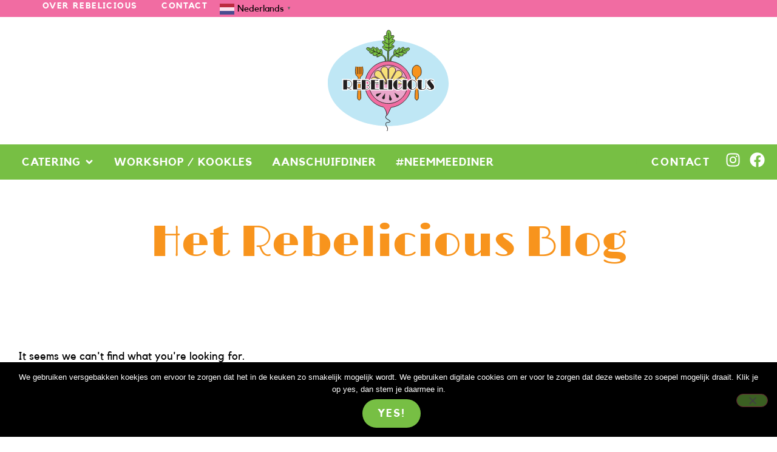

--- FILE ---
content_type: text/html; charset=UTF-8
request_url: https://rebelicious.nl/tag/cupcake/
body_size: 16173
content:
<!doctype html>
<html lang="nl-NL">
<head>
	<meta charset="UTF-8">
	<meta name="viewport" content="width=device-width, initial-scale=1">
	<link rel="profile" href="https://gmpg.org/xfn/11">
	<meta name='robots' content='index, follow, max-image-preview:large, max-snippet:-1, max-video-preview:-1' />

	<!-- This site is optimized with the Yoast SEO plugin v26.7 - https://yoast.com/wordpress/plugins/seo/ -->
	<title>Cupcake Archieven - rebelicious kookt</title>
	<link rel="canonical" href="https://rebelicious.nl/tag/cupcake/" />
	<meta property="og:locale" content="nl_NL" />
	<meta property="og:type" content="article" />
	<meta property="og:title" content="Cupcake Archieven - rebelicious kookt" />
	<meta property="og:url" content="https://rebelicious.nl/tag/cupcake/" />
	<meta property="og:site_name" content="rebelicious kookt" />
	<meta name="twitter:card" content="summary_large_image" />
	<meta name="twitter:site" content="@rebeliciousNL" />
	<script type="application/ld+json" class="yoast-schema-graph">{"@context":"https://schema.org","@graph":[{"@type":"CollectionPage","@id":"https://rebelicious.nl/tag/cupcake/","url":"https://rebelicious.nl/tag/cupcake/","name":"Cupcake Archieven - rebelicious kookt","isPartOf":{"@id":"https://rebelicious.nl/#website"},"breadcrumb":{"@id":"https://rebelicious.nl/tag/cupcake/#breadcrumb"},"inLanguage":"nl-NL"},{"@type":"BreadcrumbList","@id":"https://rebelicious.nl/tag/cupcake/#breadcrumb","itemListElement":[{"@type":"ListItem","position":1,"name":"Home","item":"https://rebelicious.nl/"},{"@type":"ListItem","position":2,"name":"Cupcake"}]},{"@type":"WebSite","@id":"https://rebelicious.nl/#website","url":"https://rebelicious.nl/","name":"rebelicious kookt","description":"(h)eerlijk zonder vlees - het leven is lekker leuker","publisher":{"@id":"https://rebelicious.nl/#organization"},"potentialAction":[{"@type":"SearchAction","target":{"@type":"EntryPoint","urlTemplate":"https://rebelicious.nl/?s={search_term_string}"},"query-input":{"@type":"PropertyValueSpecification","valueRequired":true,"valueName":"search_term_string"}}],"inLanguage":"nl-NL"},{"@type":"Organization","@id":"https://rebelicious.nl/#organization","name":"Rebelicious Kookt","url":"https://rebelicious.nl/","logo":{"@type":"ImageObject","inLanguage":"nl-NL","@id":"https://rebelicious.nl/#/schema/logo/image/","url":"https://i1.wp.com/rebelicious.nl/wp-content/uploads/2016/05/13242350_1361104417250083_267149629_o.jpg?fit=2048%2C1621&ssl=1","contentUrl":"https://i1.wp.com/rebelicious.nl/wp-content/uploads/2016/05/13242350_1361104417250083_267149629_o.jpg?fit=2048%2C1621&ssl=1","width":2048,"height":1621,"caption":"Rebelicious Kookt"},"image":{"@id":"https://rebelicious.nl/#/schema/logo/image/"},"sameAs":["https://www.facebook.com/Rebeliciouskookt","https://x.com/rebeliciousNL","https://www.instagram.com/rebeliciouskookt/","https://nl.pinterest.com/rebeliciousNL/"]}]}</script>
	<!-- / Yoast SEO plugin. -->


<link rel="alternate" type="application/rss+xml" title="rebelicious kookt &raquo; feed" href="https://rebelicious.nl/feed/" />
<link rel="alternate" type="application/rss+xml" title="rebelicious kookt &raquo; reacties feed" href="https://rebelicious.nl/comments/feed/" />
<link rel="alternate" type="application/rss+xml" title="rebelicious kookt &raquo; Cupcake tag feed" href="https://rebelicious.nl/tag/cupcake/feed/" />
<style id='wp-img-auto-sizes-contain-inline-css'>
img:is([sizes=auto i],[sizes^="auto," i]){contain-intrinsic-size:3000px 1500px}
/*# sourceURL=wp-img-auto-sizes-contain-inline-css */
</style>
<link rel='stylesheet' id='sbi_styles-css' href='https://rebelicious.nl/wp-content/plugins/instagram-feed/css/sbi-styles.min.css?ver=6.10.0' media='all' />
<style id='wp-emoji-styles-inline-css'>

	img.wp-smiley, img.emoji {
		display: inline !important;
		border: none !important;
		box-shadow: none !important;
		height: 1em !important;
		width: 1em !important;
		margin: 0 0.07em !important;
		vertical-align: -0.1em !important;
		background: none !important;
		padding: 0 !important;
	}
/*# sourceURL=wp-emoji-styles-inline-css */
</style>
<link rel='stylesheet' id='wp-block-library-css' href='https://rebelicious.nl/wp-includes/css/dist/block-library/style.min.css?ver=6.9' media='all' />
<link rel='stylesheet' id='wp-components-css' href='https://rebelicious.nl/wp-includes/css/dist/components/style.min.css?ver=6.9' media='all' />
<link rel='stylesheet' id='wp-preferences-css' href='https://rebelicious.nl/wp-includes/css/dist/preferences/style.min.css?ver=6.9' media='all' />
<link rel='stylesheet' id='wp-block-editor-css' href='https://rebelicious.nl/wp-includes/css/dist/block-editor/style.min.css?ver=6.9' media='all' />
<link rel='stylesheet' id='popup-maker-block-library-style-css' href='https://rebelicious.nl/wp-content/plugins/popup-maker/dist/packages/block-library-style.css?ver=dbea705cfafe089d65f1' media='all' />
<style id='global-styles-inline-css'>
:root{--wp--preset--aspect-ratio--square: 1;--wp--preset--aspect-ratio--4-3: 4/3;--wp--preset--aspect-ratio--3-4: 3/4;--wp--preset--aspect-ratio--3-2: 3/2;--wp--preset--aspect-ratio--2-3: 2/3;--wp--preset--aspect-ratio--16-9: 16/9;--wp--preset--aspect-ratio--9-16: 9/16;--wp--preset--color--black: #000000;--wp--preset--color--cyan-bluish-gray: #abb8c3;--wp--preset--color--white: #ffffff;--wp--preset--color--pale-pink: #f78da7;--wp--preset--color--vivid-red: #cf2e2e;--wp--preset--color--luminous-vivid-orange: #ff6900;--wp--preset--color--luminous-vivid-amber: #fcb900;--wp--preset--color--light-green-cyan: #7bdcb5;--wp--preset--color--vivid-green-cyan: #00d084;--wp--preset--color--pale-cyan-blue: #8ed1fc;--wp--preset--color--vivid-cyan-blue: #0693e3;--wp--preset--color--vivid-purple: #9b51e0;--wp--preset--gradient--vivid-cyan-blue-to-vivid-purple: linear-gradient(135deg,rgb(6,147,227) 0%,rgb(155,81,224) 100%);--wp--preset--gradient--light-green-cyan-to-vivid-green-cyan: linear-gradient(135deg,rgb(122,220,180) 0%,rgb(0,208,130) 100%);--wp--preset--gradient--luminous-vivid-amber-to-luminous-vivid-orange: linear-gradient(135deg,rgb(252,185,0) 0%,rgb(255,105,0) 100%);--wp--preset--gradient--luminous-vivid-orange-to-vivid-red: linear-gradient(135deg,rgb(255,105,0) 0%,rgb(207,46,46) 100%);--wp--preset--gradient--very-light-gray-to-cyan-bluish-gray: linear-gradient(135deg,rgb(238,238,238) 0%,rgb(169,184,195) 100%);--wp--preset--gradient--cool-to-warm-spectrum: linear-gradient(135deg,rgb(74,234,220) 0%,rgb(151,120,209) 20%,rgb(207,42,186) 40%,rgb(238,44,130) 60%,rgb(251,105,98) 80%,rgb(254,248,76) 100%);--wp--preset--gradient--blush-light-purple: linear-gradient(135deg,rgb(255,206,236) 0%,rgb(152,150,240) 100%);--wp--preset--gradient--blush-bordeaux: linear-gradient(135deg,rgb(254,205,165) 0%,rgb(254,45,45) 50%,rgb(107,0,62) 100%);--wp--preset--gradient--luminous-dusk: linear-gradient(135deg,rgb(255,203,112) 0%,rgb(199,81,192) 50%,rgb(65,88,208) 100%);--wp--preset--gradient--pale-ocean: linear-gradient(135deg,rgb(255,245,203) 0%,rgb(182,227,212) 50%,rgb(51,167,181) 100%);--wp--preset--gradient--electric-grass: linear-gradient(135deg,rgb(202,248,128) 0%,rgb(113,206,126) 100%);--wp--preset--gradient--midnight: linear-gradient(135deg,rgb(2,3,129) 0%,rgb(40,116,252) 100%);--wp--preset--font-size--small: 13px;--wp--preset--font-size--medium: 20px;--wp--preset--font-size--large: 36px;--wp--preset--font-size--x-large: 42px;--wp--preset--spacing--20: 0.44rem;--wp--preset--spacing--30: 0.67rem;--wp--preset--spacing--40: 1rem;--wp--preset--spacing--50: 1.5rem;--wp--preset--spacing--60: 2.25rem;--wp--preset--spacing--70: 3.38rem;--wp--preset--spacing--80: 5.06rem;--wp--preset--shadow--natural: 6px 6px 9px rgba(0, 0, 0, 0.2);--wp--preset--shadow--deep: 12px 12px 50px rgba(0, 0, 0, 0.4);--wp--preset--shadow--sharp: 6px 6px 0px rgba(0, 0, 0, 0.2);--wp--preset--shadow--outlined: 6px 6px 0px -3px rgb(255, 255, 255), 6px 6px rgb(0, 0, 0);--wp--preset--shadow--crisp: 6px 6px 0px rgb(0, 0, 0);}:root { --wp--style--global--content-size: 800px;--wp--style--global--wide-size: 1200px; }:where(body) { margin: 0; }.wp-site-blocks > .alignleft { float: left; margin-right: 2em; }.wp-site-blocks > .alignright { float: right; margin-left: 2em; }.wp-site-blocks > .aligncenter { justify-content: center; margin-left: auto; margin-right: auto; }:where(.wp-site-blocks) > * { margin-block-start: 24px; margin-block-end: 0; }:where(.wp-site-blocks) > :first-child { margin-block-start: 0; }:where(.wp-site-blocks) > :last-child { margin-block-end: 0; }:root { --wp--style--block-gap: 24px; }:root :where(.is-layout-flow) > :first-child{margin-block-start: 0;}:root :where(.is-layout-flow) > :last-child{margin-block-end: 0;}:root :where(.is-layout-flow) > *{margin-block-start: 24px;margin-block-end: 0;}:root :where(.is-layout-constrained) > :first-child{margin-block-start: 0;}:root :where(.is-layout-constrained) > :last-child{margin-block-end: 0;}:root :where(.is-layout-constrained) > *{margin-block-start: 24px;margin-block-end: 0;}:root :where(.is-layout-flex){gap: 24px;}:root :where(.is-layout-grid){gap: 24px;}.is-layout-flow > .alignleft{float: left;margin-inline-start: 0;margin-inline-end: 2em;}.is-layout-flow > .alignright{float: right;margin-inline-start: 2em;margin-inline-end: 0;}.is-layout-flow > .aligncenter{margin-left: auto !important;margin-right: auto !important;}.is-layout-constrained > .alignleft{float: left;margin-inline-start: 0;margin-inline-end: 2em;}.is-layout-constrained > .alignright{float: right;margin-inline-start: 2em;margin-inline-end: 0;}.is-layout-constrained > .aligncenter{margin-left: auto !important;margin-right: auto !important;}.is-layout-constrained > :where(:not(.alignleft):not(.alignright):not(.alignfull)){max-width: var(--wp--style--global--content-size);margin-left: auto !important;margin-right: auto !important;}.is-layout-constrained > .alignwide{max-width: var(--wp--style--global--wide-size);}body .is-layout-flex{display: flex;}.is-layout-flex{flex-wrap: wrap;align-items: center;}.is-layout-flex > :is(*, div){margin: 0;}body .is-layout-grid{display: grid;}.is-layout-grid > :is(*, div){margin: 0;}body{padding-top: 0px;padding-right: 0px;padding-bottom: 0px;padding-left: 0px;}a:where(:not(.wp-element-button)){text-decoration: underline;}:root :where(.wp-element-button, .wp-block-button__link){background-color: #32373c;border-width: 0;color: #fff;font-family: inherit;font-size: inherit;font-style: inherit;font-weight: inherit;letter-spacing: inherit;line-height: inherit;padding-top: calc(0.667em + 2px);padding-right: calc(1.333em + 2px);padding-bottom: calc(0.667em + 2px);padding-left: calc(1.333em + 2px);text-decoration: none;text-transform: inherit;}.has-black-color{color: var(--wp--preset--color--black) !important;}.has-cyan-bluish-gray-color{color: var(--wp--preset--color--cyan-bluish-gray) !important;}.has-white-color{color: var(--wp--preset--color--white) !important;}.has-pale-pink-color{color: var(--wp--preset--color--pale-pink) !important;}.has-vivid-red-color{color: var(--wp--preset--color--vivid-red) !important;}.has-luminous-vivid-orange-color{color: var(--wp--preset--color--luminous-vivid-orange) !important;}.has-luminous-vivid-amber-color{color: var(--wp--preset--color--luminous-vivid-amber) !important;}.has-light-green-cyan-color{color: var(--wp--preset--color--light-green-cyan) !important;}.has-vivid-green-cyan-color{color: var(--wp--preset--color--vivid-green-cyan) !important;}.has-pale-cyan-blue-color{color: var(--wp--preset--color--pale-cyan-blue) !important;}.has-vivid-cyan-blue-color{color: var(--wp--preset--color--vivid-cyan-blue) !important;}.has-vivid-purple-color{color: var(--wp--preset--color--vivid-purple) !important;}.has-black-background-color{background-color: var(--wp--preset--color--black) !important;}.has-cyan-bluish-gray-background-color{background-color: var(--wp--preset--color--cyan-bluish-gray) !important;}.has-white-background-color{background-color: var(--wp--preset--color--white) !important;}.has-pale-pink-background-color{background-color: var(--wp--preset--color--pale-pink) !important;}.has-vivid-red-background-color{background-color: var(--wp--preset--color--vivid-red) !important;}.has-luminous-vivid-orange-background-color{background-color: var(--wp--preset--color--luminous-vivid-orange) !important;}.has-luminous-vivid-amber-background-color{background-color: var(--wp--preset--color--luminous-vivid-amber) !important;}.has-light-green-cyan-background-color{background-color: var(--wp--preset--color--light-green-cyan) !important;}.has-vivid-green-cyan-background-color{background-color: var(--wp--preset--color--vivid-green-cyan) !important;}.has-pale-cyan-blue-background-color{background-color: var(--wp--preset--color--pale-cyan-blue) !important;}.has-vivid-cyan-blue-background-color{background-color: var(--wp--preset--color--vivid-cyan-blue) !important;}.has-vivid-purple-background-color{background-color: var(--wp--preset--color--vivid-purple) !important;}.has-black-border-color{border-color: var(--wp--preset--color--black) !important;}.has-cyan-bluish-gray-border-color{border-color: var(--wp--preset--color--cyan-bluish-gray) !important;}.has-white-border-color{border-color: var(--wp--preset--color--white) !important;}.has-pale-pink-border-color{border-color: var(--wp--preset--color--pale-pink) !important;}.has-vivid-red-border-color{border-color: var(--wp--preset--color--vivid-red) !important;}.has-luminous-vivid-orange-border-color{border-color: var(--wp--preset--color--luminous-vivid-orange) !important;}.has-luminous-vivid-amber-border-color{border-color: var(--wp--preset--color--luminous-vivid-amber) !important;}.has-light-green-cyan-border-color{border-color: var(--wp--preset--color--light-green-cyan) !important;}.has-vivid-green-cyan-border-color{border-color: var(--wp--preset--color--vivid-green-cyan) !important;}.has-pale-cyan-blue-border-color{border-color: var(--wp--preset--color--pale-cyan-blue) !important;}.has-vivid-cyan-blue-border-color{border-color: var(--wp--preset--color--vivid-cyan-blue) !important;}.has-vivid-purple-border-color{border-color: var(--wp--preset--color--vivid-purple) !important;}.has-vivid-cyan-blue-to-vivid-purple-gradient-background{background: var(--wp--preset--gradient--vivid-cyan-blue-to-vivid-purple) !important;}.has-light-green-cyan-to-vivid-green-cyan-gradient-background{background: var(--wp--preset--gradient--light-green-cyan-to-vivid-green-cyan) !important;}.has-luminous-vivid-amber-to-luminous-vivid-orange-gradient-background{background: var(--wp--preset--gradient--luminous-vivid-amber-to-luminous-vivid-orange) !important;}.has-luminous-vivid-orange-to-vivid-red-gradient-background{background: var(--wp--preset--gradient--luminous-vivid-orange-to-vivid-red) !important;}.has-very-light-gray-to-cyan-bluish-gray-gradient-background{background: var(--wp--preset--gradient--very-light-gray-to-cyan-bluish-gray) !important;}.has-cool-to-warm-spectrum-gradient-background{background: var(--wp--preset--gradient--cool-to-warm-spectrum) !important;}.has-blush-light-purple-gradient-background{background: var(--wp--preset--gradient--blush-light-purple) !important;}.has-blush-bordeaux-gradient-background{background: var(--wp--preset--gradient--blush-bordeaux) !important;}.has-luminous-dusk-gradient-background{background: var(--wp--preset--gradient--luminous-dusk) !important;}.has-pale-ocean-gradient-background{background: var(--wp--preset--gradient--pale-ocean) !important;}.has-electric-grass-gradient-background{background: var(--wp--preset--gradient--electric-grass) !important;}.has-midnight-gradient-background{background: var(--wp--preset--gradient--midnight) !important;}.has-small-font-size{font-size: var(--wp--preset--font-size--small) !important;}.has-medium-font-size{font-size: var(--wp--preset--font-size--medium) !important;}.has-large-font-size{font-size: var(--wp--preset--font-size--large) !important;}.has-x-large-font-size{font-size: var(--wp--preset--font-size--x-large) !important;}
:root :where(.wp-block-pullquote){font-size: 1.5em;line-height: 1.6;}
/*# sourceURL=global-styles-inline-css */
</style>
<link rel='stylesheet' id='cookie-notice-front-css' href='https://rebelicious.nl/wp-content/plugins/cookie-notice/css/front.min.css?ver=2.5.11' media='all' />
<link rel='stylesheet' id='mc4wp-form-basic-css' href='https://rebelicious.nl/wp-content/plugins/mailchimp-for-wp/assets/css/form-basic.css?ver=4.10.9' media='all' />
<link rel='stylesheet' id='hello-elementor-css' href='https://rebelicious.nl/wp-content/themes/hello-elementor/assets/css/reset.css?ver=3.4.5' media='all' />
<link rel='stylesheet' id='hello-elementor-theme-style-css' href='https://rebelicious.nl/wp-content/themes/hello-elementor/assets/css/theme.css?ver=3.4.5' media='all' />
<link rel='stylesheet' id='hello-elementor-header-footer-css' href='https://rebelicious.nl/wp-content/themes/hello-elementor/assets/css/header-footer.css?ver=3.4.5' media='all' />
<link rel='stylesheet' id='elementor-frontend-css' href='https://rebelicious.nl/wp-content/plugins/elementor/assets/css/frontend.min.css?ver=3.34.1' media='all' />
<link rel='stylesheet' id='widget-nav-menu-css' href='https://rebelicious.nl/wp-content/plugins/elementor-pro/assets/css/widget-nav-menu.min.css?ver=3.34.0' media='all' />
<link rel='stylesheet' id='widget-image-css' href='https://rebelicious.nl/wp-content/plugins/elementor/assets/css/widget-image.min.css?ver=3.34.1' media='all' />
<link rel='stylesheet' id='widget-heading-css' href='https://rebelicious.nl/wp-content/plugins/elementor/assets/css/widget-heading.min.css?ver=3.34.1' media='all' />
<link rel='stylesheet' id='widget-icon-list-css' href='https://rebelicious.nl/wp-content/plugins/elementor/assets/css/widget-icon-list.min.css?ver=3.34.1' media='all' />
<link rel='stylesheet' id='e-animation-fadeIn-css' href='https://rebelicious.nl/wp-content/plugins/elementor/assets/lib/animations/styles/fadeIn.min.css?ver=3.34.1' media='all' />
<link rel='stylesheet' id='widget-mega-menu-css' href='https://rebelicious.nl/wp-content/plugins/elementor-pro/assets/css/widget-mega-menu.min.css?ver=3.34.0' media='all' />
<link rel='stylesheet' id='widget-social-icons-css' href='https://rebelicious.nl/wp-content/plugins/elementor/assets/css/widget-social-icons.min.css?ver=3.34.1' media='all' />
<link rel='stylesheet' id='e-apple-webkit-css' href='https://rebelicious.nl/wp-content/plugins/elementor/assets/css/conditionals/apple-webkit.min.css?ver=3.34.1' media='all' />
<link rel='stylesheet' id='widget-posts-css' href='https://rebelicious.nl/wp-content/plugins/elementor-pro/assets/css/widget-posts.min.css?ver=3.34.0' media='all' />
<link rel='stylesheet' id='elementor-post-3017-css' href='https://rebelicious.nl/wp-content/uploads/elementor/css/post-3017.css?ver=1768320583' media='all' />
<link rel='stylesheet' id='font-awesome-5-all-css' href='https://rebelicious.nl/wp-content/plugins/elementor/assets/lib/font-awesome/css/all.min.css?ver=3.34.1' media='all' />
<link rel='stylesheet' id='font-awesome-4-shim-css' href='https://rebelicious.nl/wp-content/plugins/elementor/assets/lib/font-awesome/css/v4-shims.min.css?ver=3.34.1' media='all' />
<link rel='stylesheet' id='sbistyles-css' href='https://rebelicious.nl/wp-content/plugins/instagram-feed/css/sbi-styles.min.css?ver=6.10.0' media='all' />
<link rel='stylesheet' id='elementor-post-5078-css' href='https://rebelicious.nl/wp-content/uploads/elementor/css/post-5078.css?ver=1768320583' media='all' />
<link rel='stylesheet' id='elementor-post-5125-css' href='https://rebelicious.nl/wp-content/uploads/elementor/css/post-5125.css?ver=1768320583' media='all' />
<link rel='stylesheet' id='elementor-post-5308-css' href='https://rebelicious.nl/wp-content/uploads/elementor/css/post-5308.css?ver=1768320913' media='all' />
<link rel='stylesheet' id='elementor-gf-local-limelight-css' href='https://rebelicious.nl/wp-content/uploads/elementor/google-fonts/css/limelight.css?ver=1743581412' media='all' />
<script src="https://rebelicious.nl/wp-includes/js/jquery/jquery.min.js?ver=3.7.1" id="jquery-core-js"></script>
<script src="https://rebelicious.nl/wp-includes/js/jquery/jquery-migrate.min.js?ver=3.4.1" id="jquery-migrate-js"></script>
<script src="https://rebelicious.nl/wp-content/plugins/elementor/assets/lib/font-awesome/js/v4-shims.min.js?ver=3.34.1" id="font-awesome-4-shim-js"></script>
<link rel="https://api.w.org/" href="https://rebelicious.nl/wp-json/" /><link rel="alternate" title="JSON" type="application/json" href="https://rebelicious.nl/wp-json/wp/v2/tags/109" /><link rel="EditURI" type="application/rsd+xml" title="RSD" href="https://rebelicious.nl/xmlrpc.php?rsd" />
<meta name="generator" content="WordPress 6.9" />
<meta name="generator" content="Elementor 3.34.1; features: e_font_icon_svg, additional_custom_breakpoints; settings: css_print_method-external, google_font-enabled, font_display-auto">
			<style>
				.e-con.e-parent:nth-of-type(n+4):not(.e-lazyloaded):not(.e-no-lazyload),
				.e-con.e-parent:nth-of-type(n+4):not(.e-lazyloaded):not(.e-no-lazyload) * {
					background-image: none !important;
				}
				@media screen and (max-height: 1024px) {
					.e-con.e-parent:nth-of-type(n+3):not(.e-lazyloaded):not(.e-no-lazyload),
					.e-con.e-parent:nth-of-type(n+3):not(.e-lazyloaded):not(.e-no-lazyload) * {
						background-image: none !important;
					}
				}
				@media screen and (max-height: 640px) {
					.e-con.e-parent:nth-of-type(n+2):not(.e-lazyloaded):not(.e-no-lazyload),
					.e-con.e-parent:nth-of-type(n+2):not(.e-lazyloaded):not(.e-no-lazyload) * {
						background-image: none !important;
					}
				}
			</style>
			<link rel="icon" href="https://rebelicious.nl/wp-content/uploads/2016/05/cropped-oie_transparent-2-32x32.png" sizes="32x32" />
<link rel="icon" href="https://rebelicious.nl/wp-content/uploads/2016/05/cropped-oie_transparent-2-192x192.png" sizes="192x192" />
<link rel="apple-touch-icon" href="https://rebelicious.nl/wp-content/uploads/2016/05/cropped-oie_transparent-2-180x180.png" />
<meta name="msapplication-TileImage" content="https://rebelicious.nl/wp-content/uploads/2016/05/cropped-oie_transparent-2-270x270.png" />
<style type="text/css">
</style>
		<style id="wp-custom-css">
			a.elementor-cta {
	text-decoration: none;
}

.swiper-image-stretch .swiper-slide .swiper-slide-image {
	width: 100%;
	height: 100%;
	object-fit: cover;
}		</style>
		</head>
<body class="archive tag tag-cupcake tag-109 wp-embed-responsive wp-theme-hello-elementor cookies-not-set hello-elementor-default elementor-page-5308 elementor-default elementor-template-full-width elementor-kit-3017">


<a class="skip-link screen-reader-text" href="#content">Ga naar de inhoud</a>

		<header data-elementor-type="header" data-elementor-id="5078" class="elementor elementor-5078 elementor-location-header" data-elementor-post-type="elementor_library">
			<div class="elementor-element elementor-element-1b0e82d e-con-full e-flex e-con e-parent" data-id="1b0e82d" data-element_type="container" data-settings="{&quot;background_background&quot;:&quot;classic&quot;}">
				<div class="elementor-element elementor-element-43c5dac elementor-widget__width-auto elementor-nav-menu--dropdown-mobile elementor-nav-menu--stretch elementor-nav-menu__text-align-center elementor-nav-menu--toggle elementor-nav-menu--burger elementor-widget elementor-widget-nav-menu" data-id="43c5dac" data-element_type="widget" data-settings="{&quot;full_width&quot;:&quot;stretch&quot;,&quot;layout&quot;:&quot;horizontal&quot;,&quot;submenu_icon&quot;:{&quot;value&quot;:&quot;&lt;svg aria-hidden=\&quot;true\&quot; class=\&quot;e-font-icon-svg e-fas-caret-down\&quot; viewBox=\&quot;0 0 320 512\&quot; xmlns=\&quot;http:\/\/www.w3.org\/2000\/svg\&quot;&gt;&lt;path d=\&quot;M31.3 192h257.3c17.8 0 26.7 21.5 14.1 34.1L174.1 354.8c-7.8 7.8-20.5 7.8-28.3 0L17.2 226.1C4.6 213.5 13.5 192 31.3 192z\&quot;&gt;&lt;\/path&gt;&lt;\/svg&gt;&quot;,&quot;library&quot;:&quot;fa-solid&quot;},&quot;toggle&quot;:&quot;burger&quot;}" data-widget_type="nav-menu.default">
				<div class="elementor-widget-container">
								<nav aria-label="Menu" class="elementor-nav-menu--main elementor-nav-menu__container elementor-nav-menu--layout-horizontal e--pointer-none">
				<ul id="menu-1-43c5dac" class="elementor-nav-menu"><li class="menu-item menu-item-type-post_type menu-item-object-page menu-item-5080"><a href="https://rebelicious.nl/vegan-eten-in-brabant/" class="elementor-item">Over Rebelicious</a></li>
<li class="menu-item menu-item-type-post_type menu-item-object-page menu-item-5082"><a href="https://rebelicious.nl/contact/" class="elementor-item">Contact</a></li>
</ul>			</nav>
					<div class="elementor-menu-toggle" role="button" tabindex="0" aria-label="Menu toggle" aria-expanded="false">
			<svg aria-hidden="true" role="presentation" class="elementor-menu-toggle__icon--open e-font-icon-svg e-eicon-menu-bar" viewBox="0 0 1000 1000" xmlns="http://www.w3.org/2000/svg"><path d="M104 333H896C929 333 958 304 958 271S929 208 896 208H104C71 208 42 237 42 271S71 333 104 333ZM104 583H896C929 583 958 554 958 521S929 458 896 458H104C71 458 42 487 42 521S71 583 104 583ZM104 833H896C929 833 958 804 958 771S929 708 896 708H104C71 708 42 737 42 771S71 833 104 833Z"></path></svg><svg aria-hidden="true" role="presentation" class="elementor-menu-toggle__icon--close e-font-icon-svg e-eicon-close" viewBox="0 0 1000 1000" xmlns="http://www.w3.org/2000/svg"><path d="M742 167L500 408 258 167C246 154 233 150 217 150 196 150 179 158 167 167 154 179 150 196 150 212 150 229 154 242 171 254L408 500 167 742C138 771 138 800 167 829 196 858 225 858 254 829L496 587 738 829C750 842 767 846 783 846 800 846 817 842 829 829 842 817 846 804 846 783 846 767 842 750 829 737L588 500 833 258C863 229 863 200 833 171 804 137 775 137 742 167Z"></path></svg>		</div>
					<nav class="elementor-nav-menu--dropdown elementor-nav-menu__container" aria-hidden="true">
				<ul id="menu-2-43c5dac" class="elementor-nav-menu"><li class="menu-item menu-item-type-post_type menu-item-object-page menu-item-5080"><a href="https://rebelicious.nl/vegan-eten-in-brabant/" class="elementor-item" tabindex="-1">Over Rebelicious</a></li>
<li class="menu-item menu-item-type-post_type menu-item-object-page menu-item-5082"><a href="https://rebelicious.nl/contact/" class="elementor-item" tabindex="-1">Contact</a></li>
</ul>			</nav>
						</div>
				</div>
				<div class="elementor-element elementor-element-d5a2735 elementor-widget__width-auto elementor-widget elementor-widget-shortcode" data-id="d5a2735" data-element_type="widget" data-widget_type="shortcode.default">
				<div class="elementor-widget-container">
							<div class="elementor-shortcode"><div class="gtranslate_wrapper" id="gt-wrapper-50671315"></div></div>
						</div>
				</div>
				</div>
		<div class="elementor-element elementor-element-689517f e-flex e-con-boxed e-con e-parent" data-id="689517f" data-element_type="container" data-settings="{&quot;background_background&quot;:&quot;classic&quot;}">
					<div class="e-con-inner">
				<div class="elementor-element elementor-element-ad44606 elementor-widget elementor-widget-image" data-id="ad44606" data-element_type="widget" data-widget_type="image.default">
				<div class="elementor-widget-container">
																<a href="/">
							<img width="100" height="100" src="https://rebelicious.nl/wp-content/uploads/2020/10/logo_rebelicious.svg" class="attachment-medium size-medium wp-image-5116" alt="" />								</a>
															</div>
				</div>
					</div>
				</div>
		<div class="elementor-element elementor-element-9b7a8e8 e-flex e-con-boxed e-con e-parent" data-id="9b7a8e8" data-element_type="container" data-settings="{&quot;background_background&quot;:&quot;classic&quot;}">
					<div class="e-con-inner">
				<div class="elementor-element elementor-element-f205f71 e-full_width e-n-menu-layout-horizontal e-n-menu-tablet elementor-widget elementor-widget-n-menu" data-id="f205f71" data-element_type="widget" data-settings="{&quot;menu_items&quot;:[{&quot;item_title&quot;:&quot;Catering&quot;,&quot;_id&quot;:&quot;f5378b1&quot;,&quot;item_dropdown_content&quot;:&quot;yes&quot;,&quot;item_link&quot;:{&quot;url&quot;:&quot;https:\/\/rebelicious.nl\/vegan-catering-door-rebelicious\/&quot;,&quot;is_external&quot;:&quot;&quot;,&quot;nofollow&quot;:&quot;&quot;,&quot;custom_attributes&quot;:&quot;&quot;},&quot;item_icon&quot;:{&quot;value&quot;:&quot;&quot;,&quot;library&quot;:&quot;&quot;},&quot;item_icon_active&quot;:null,&quot;element_id&quot;:&quot;&quot;},{&quot;item_title&quot;:&quot;Workshop \/ Kookles&quot;,&quot;_id&quot;:&quot;4d7bdda&quot;,&quot;item_link&quot;:{&quot;url&quot;:&quot;https:\/\/rebelicious.nl\/workshop-en-kookles\/&quot;,&quot;is_external&quot;:&quot;&quot;,&quot;nofollow&quot;:&quot;&quot;,&quot;custom_attributes&quot;:&quot;&quot;},&quot;item_dropdown_content&quot;:&quot;no&quot;,&quot;item_icon&quot;:{&quot;value&quot;:&quot;&quot;,&quot;library&quot;:&quot;&quot;},&quot;item_icon_active&quot;:null,&quot;element_id&quot;:&quot;&quot;},{&quot;item_title&quot;:&quot;Aanschuifdiner&quot;,&quot;_id&quot;:&quot;e62b26b&quot;,&quot;item_link&quot;:{&quot;url&quot;:&quot;https:\/\/rebelicious.nl\/het-aanschuifdiner\/&quot;,&quot;is_external&quot;:&quot;&quot;,&quot;nofollow&quot;:&quot;&quot;,&quot;custom_attributes&quot;:&quot;&quot;},&quot;item_dropdown_content&quot;:&quot;&quot;,&quot;item_icon&quot;:{&quot;value&quot;:&quot;&quot;,&quot;library&quot;:&quot;&quot;},&quot;item_icon_active&quot;:null,&quot;element_id&quot;:&quot;&quot;},{&quot;_id&quot;:&quot;72932e8&quot;,&quot;item_title&quot;:&quot;#NeemMeeDiner&quot;,&quot;item_link&quot;:{&quot;url&quot;:&quot;https:\/\/rebelicious.nl\/thuisafgehaald\/&quot;,&quot;is_external&quot;:&quot;&quot;,&quot;nofollow&quot;:&quot;&quot;,&quot;custom_attributes&quot;:&quot;&quot;},&quot;item_dropdown_content&quot;:&quot;no&quot;,&quot;item_icon&quot;:{&quot;value&quot;:&quot;&quot;,&quot;library&quot;:&quot;&quot;},&quot;item_icon_active&quot;:null,&quot;element_id&quot;:&quot;&quot;}],&quot;item_position_horizontal&quot;:&quot;start&quot;,&quot;open_animation&quot;:&quot;fadeIn&quot;,&quot;menu_item_title_distance_from_content_tablet&quot;:{&quot;unit&quot;:&quot;px&quot;,&quot;size&quot;:0,&quot;sizes&quot;:[]},&quot;content_width&quot;:&quot;full_width&quot;,&quot;item_layout&quot;:&quot;horizontal&quot;,&quot;open_on&quot;:&quot;hover&quot;,&quot;horizontal_scroll&quot;:&quot;disable&quot;,&quot;breakpoint_selector&quot;:&quot;tablet&quot;,&quot;menu_item_title_distance_from_content&quot;:{&quot;unit&quot;:&quot;px&quot;,&quot;size&quot;:0,&quot;sizes&quot;:[]},&quot;menu_item_title_distance_from_content_mobile&quot;:{&quot;unit&quot;:&quot;px&quot;,&quot;size&quot;:&quot;&quot;,&quot;sizes&quot;:[]}}" data-widget_type="mega-menu.default">
				<div class="elementor-widget-container">
							<nav class="e-n-menu" data-widget-number="253" aria-label="Menu">
					<button class="e-n-menu-toggle" id="menu-toggle-253" aria-haspopup="true" aria-expanded="false" aria-controls="menubar-253" aria-label="Menu toggle">
			<span class="e-n-menu-toggle-icon e-open">
				<svg class="e-font-icon-svg e-eicon-menu-bar" viewBox="0 0 1000 1000" xmlns="http://www.w3.org/2000/svg"><path d="M104 333H896C929 333 958 304 958 271S929 208 896 208H104C71 208 42 237 42 271S71 333 104 333ZM104 583H896C929 583 958 554 958 521S929 458 896 458H104C71 458 42 487 42 521S71 583 104 583ZM104 833H896C929 833 958 804 958 771S929 708 896 708H104C71 708 42 737 42 771S71 833 104 833Z"></path></svg>			</span>
			<span class="e-n-menu-toggle-icon e-close">
				<svg class="e-font-icon-svg e-eicon-close" viewBox="0 0 1000 1000" xmlns="http://www.w3.org/2000/svg"><path d="M742 167L500 408 258 167C246 154 233 150 217 150 196 150 179 158 167 167 154 179 150 196 150 212 150 229 154 242 171 254L408 500 167 742C138 771 138 800 167 829 196 858 225 858 254 829L496 587 738 829C750 842 767 846 783 846 800 846 817 842 829 829 842 817 846 804 846 783 846 767 842 750 829 737L588 500 833 258C863 229 863 200 833 171 804 137 775 137 742 167Z"></path></svg>			</span>
		</button>
					<div class="e-n-menu-wrapper" id="menubar-253" aria-labelledby="menu-toggle-253">
				<ul class="e-n-menu-heading">
								<li class="e-n-menu-item">
				<div id="e-n-menu-title-2531" class="e-n-menu-title">
					<a class="e-n-menu-title-container e-focus e-link" href="https://rebelicious.nl/vegan-catering-door-rebelicious/">												<span class="e-n-menu-title-text">
							Catering						</span>
					</a>											<button id="e-n-menu-dropdown-icon-2531" class="e-n-menu-dropdown-icon e-focus" data-tab-index="1" aria-haspopup="true" aria-expanded="false" aria-controls="e-n-menu-content-2531" >
							<span class="e-n-menu-dropdown-icon-opened">
								<svg aria-hidden="true" class="e-font-icon-svg e-fas-angle-up" viewBox="0 0 320 512" xmlns="http://www.w3.org/2000/svg"><path d="M177 159.7l136 136c9.4 9.4 9.4 24.6 0 33.9l-22.6 22.6c-9.4 9.4-24.6 9.4-33.9 0L160 255.9l-96.4 96.4c-9.4 9.4-24.6 9.4-33.9 0L7 329.7c-9.4-9.4-9.4-24.6 0-33.9l136-136c9.4-9.5 24.6-9.5 34-.1z"></path></svg>								<span class="elementor-screen-only">Sluit Catering</span>
							</span>
							<span class="e-n-menu-dropdown-icon-closed">
								<svg aria-hidden="true" class="e-font-icon-svg e-fas-angle-down" viewBox="0 0 320 512" xmlns="http://www.w3.org/2000/svg"><path d="M143 352.3L7 216.3c-9.4-9.4-9.4-24.6 0-33.9l22.6-22.6c9.4-9.4 24.6-9.4 33.9 0l96.4 96.4 96.4-96.4c9.4-9.4 24.6-9.4 33.9 0l22.6 22.6c9.4 9.4 9.4 24.6 0 33.9l-136 136c-9.2 9.4-24.4 9.4-33.8 0z"></path></svg>								<span class="elementor-screen-only">Open Catering</span>
							</span>
						</button>
									</div>
									<div class="e-n-menu-content">
						<div id="e-n-menu-content-2531" data-tab-index="1" aria-labelledby="e-n-menu-dropdown-icon-2531" class="elementor-element elementor-element-593fda6 e-flex e-con-boxed e-con e-child" data-id="593fda6" data-element_type="container">
					<div class="e-con-inner">
		<div class="elementor-element elementor-element-3653114 e-con-full e-flex e-con e-child" data-id="3653114" data-element_type="container">
				<div class="elementor-element elementor-element-ba4d788 elementor-widget elementor-widget-heading" data-id="ba4d788" data-element_type="widget" data-widget_type="heading.default">
				<div class="elementor-widget-container">
					<h2 class="elementor-heading-title elementor-size-default">Aanbod Buffetten:</h2>				</div>
				</div>
		<div class="elementor-element elementor-element-24478c6 e-con-full e-flex e-con e-child" data-id="24478c6" data-element_type="container">
		<div class="elementor-element elementor-element-8c675a2 e-con-full e-flex e-con e-child" data-id="8c675a2" data-element_type="container">
				<div class="elementor-element elementor-element-2f633d2 elementor-icon-list--layout-traditional elementor-list-item-link-full_width elementor-widget elementor-widget-icon-list" data-id="2f633d2" data-element_type="widget" data-widget_type="icon-list.default">
				<div class="elementor-widget-container">
							<ul class="elementor-icon-list-items">
							<li class="elementor-icon-list-item">
											<a href="https://rebelicious.nl/vegan-catering-door-rebelicious/aanbod-diverse-buffetten/vegan-sushi/">

											<span class="elementor-icon-list-text">Azië en sushi</span>
											</a>
									</li>
								<li class="elementor-icon-list-item">
											<a href="https://rebelicious.nl/vegan-catering-door-rebelicious/aanbod-diverse-buffetten/arabischbuffet/">

											<span class="elementor-icon-list-text">Arabische nacht</span>
											</a>
									</li>
								<li class="elementor-icon-list-item">
											<a href="https://rebelicious.nl/vegan-catering-door-rebelicious/aanbod-diverse-buffetten/buffet-indiaas/">

											<span class="elementor-icon-list-text">Indiaas buffet</span>
											</a>
									</li>
								<li class="elementor-icon-list-item">
											<a href="https://rebelicious.nl/vegan-catering-door-rebelicious/aanbod-diverse-buffetten/mexicaans-feestje/">

											<span class="elementor-icon-list-text">Mexicaans feestje</span>
											</a>
									</li>
						</ul>
						</div>
				</div>
				</div>
		<div class="elementor-element elementor-element-dd122c5 e-con-full e-flex e-con e-child" data-id="dd122c5" data-element_type="container">
				<div class="elementor-element elementor-element-b498cfd elementor-icon-list--layout-traditional elementor-list-item-link-full_width elementor-widget elementor-widget-icon-list" data-id="b498cfd" data-element_type="widget" data-widget_type="icon-list.default">
				<div class="elementor-widget-container">
							<ul class="elementor-icon-list-items">
							<li class="elementor-icon-list-item">
											<a href="https://rebelicious.nl/vegan-catering-door-rebelicious/aanbod-diverse-buffetten/stamppottenbuffet/">

											<span class="elementor-icon-list-text">Stamppottenbuffet</span>
											</a>
									</li>
								<li class="elementor-icon-list-item">
											<a href="https://rebelicious.nl/vegan-catering-door-rebelicious/aanbod-diverse-buffetten/diner-en-stamppot-buffet/">

											<span class="elementor-icon-list-text">Dinerbuffet</span>
											</a>
									</li>
								<li class="elementor-icon-list-item">
											<a href="https://rebelicious.nl/vegan-catering-door-rebelicious/aanbod-diverse-buffetten/tapas-en-mexicaans/">

											<span class="elementor-icon-list-text">Tapas, hapjes en borrelplanken</span>
											</a>
									</li>
								<li class="elementor-icon-list-item">
											<a href="https://rebelicious.nl/vegan-catering-door-rebelicious/aanbod-diverse-buffetten/bouw-burger-buffet/">

											<span class="elementor-icon-list-text">Bouw je burger</span>
											</a>
									</li>
						</ul>
						</div>
				</div>
				</div>
		<div class="elementor-element elementor-element-7906068 e-con-full e-flex e-con e-child" data-id="7906068" data-element_type="container">
				<div class="elementor-element elementor-element-44a6236 elementor-icon-list--layout-traditional elementor-list-item-link-full_width elementor-widget elementor-widget-icon-list" data-id="44a6236" data-element_type="widget" data-widget_type="icon-list.default">
				<div class="elementor-widget-container">
							<ul class="elementor-icon-list-items">
							<li class="elementor-icon-list-item">
											<a href="https://rebelicious.nl/vegan-catering-door-rebelicious/aanbod-diverse-buffetten/saladebuffet/">

											<span class="elementor-icon-list-text">Saladebuffet</span>
											</a>
									</li>
								<li class="elementor-icon-list-item">
											<a href="https://rebelicious.nl/vegan-catering-door-rebelicious/aanbod-diverse-buffetten/picknick/">

											<span class="elementor-icon-list-text">Picknick</span>
											</a>
									</li>
								<li class="elementor-icon-list-item">
											<a href="https://rebelicious.nl/vegan-catering-door-rebelicious/aanbod-diverse-buffetten/ontbijt-en-lunch/">

											<span class="elementor-icon-list-text">Ontbijt &amp; lunch</span>
											</a>
									</li>
								<li class="elementor-icon-list-item">
											<a href="https://rebelicious.nl/vegan-catering-door-rebelicious/aanbod-diverse-buffetten/high-tea-en-chocoladefontein/">

											<span class="elementor-icon-list-text">High tea &amp; chocoladefontein</span>
											</a>
									</li>
						</ul>
						</div>
				</div>
				</div>
				</div>
				</div>
		<div class="elementor-element elementor-element-19e43d9 e-con-full e-flex e-con e-child" data-id="19e43d9" data-element_type="container">
				<div class="elementor-element elementor-element-5ab83cc elementor-widget elementor-widget-heading" data-id="5ab83cc" data-element_type="widget" data-widget_type="heading.default">
				<div class="elementor-widget-container">
					<h2 class="elementor-heading-title elementor-size-default">En ook:</h2>				</div>
				</div>
				<div class="elementor-element elementor-element-c0e4a13 elementor-icon-list--layout-traditional elementor-list-item-link-full_width elementor-widget elementor-widget-icon-list" data-id="c0e4a13" data-element_type="widget" data-widget_type="icon-list.default">
				<div class="elementor-widget-container">
							<ul class="elementor-icon-list-items">
							<li class="elementor-icon-list-item">
											<a href="https://rebelicious.nl/vegan-catering-door-rebelicious/its-a-nice-day-for-a-white-wedding/">

											<span class="elementor-icon-list-text">Bruiloftscatering</span>
											</a>
									</li>
								<li class="elementor-icon-list-item">
											<a href="https://rebelicious.nl/vegan-catering-door-rebelicious/retreat">

											<span class="elementor-icon-list-text">Voeden tijdens je retreat</span>
											</a>
									</li>
								<li class="elementor-icon-list-item">
											<a href="https://rebelicious.nl/vegan-catering-door-rebelicious/een-acteur-aan-je-tafel/">

											<span class="elementor-icon-list-text">Acteur aan je tafel</span>
											</a>
									</li>
								<li class="elementor-icon-list-item">
											<a href="https://rebelicious.nl/vegan-catering-door-rebelicious/koken-bij-je-thuis/">

											<span class="elementor-icon-list-text">Koken bij je thuis</span>
											</a>
									</li>
								<li class="elementor-icon-list-item">
										<span class="elementor-icon-list-text">Eventcatering</span>
									</li>
								<li class="elementor-icon-list-item">
										<span class="elementor-icon-list-text">Bedrijfscatering</span>
									</li>
						</ul>
						</div>
				</div>
				<div class="elementor-element elementor-element-319d16a elementor-widget elementor-widget-button" data-id="319d16a" data-element_type="widget" data-widget_type="button.default">
				<div class="elementor-widget-container">
									<div class="elementor-button-wrapper">
					<a class="elementor-button elementor-button-link elementor-size-sm" href="https://rebelicious.nl/vegan-catering-door-rebelicious/offerteaanvraag-catering/">
						<span class="elementor-button-content-wrapper">
									<span class="elementor-button-text">Offerte aanvragen</span>
					</span>
					</a>
				</div>
								</div>
				</div>
				</div>
					</div>
				</div>
							</div>
							</li>
					<li class="e-n-menu-item">
				<div id="e-n-menu-title-2532" class="e-n-menu-title">
					<a class="e-n-menu-title-container e-focus e-link" href="https://rebelicious.nl/workshop-en-kookles/">												<span class="e-n-menu-title-text">
							Workshop / Kookles						</span>
					</a>									</div>
							</li>
					<li class="e-n-menu-item">
				<div id="e-n-menu-title-2533" class="e-n-menu-title">
					<a class="e-n-menu-title-container e-focus e-link" href="https://rebelicious.nl/het-aanschuifdiner/">												<span class="e-n-menu-title-text">
							Aanschuifdiner						</span>
					</a>									</div>
							</li>
					<li class="e-n-menu-item">
				<div id="e-n-menu-title-2534" class="e-n-menu-title">
					<a class="e-n-menu-title-container e-focus e-link" href="https://rebelicious.nl/thuisafgehaald/">												<span class="e-n-menu-title-text">
							#NeemMeeDiner						</span>
					</a>									</div>
							</li>
						</ul>
			</div>
		</nav>
						</div>
				</div>
				<div class="elementor-element elementor-element-a8f5499 elementor-widget elementor-widget-button" data-id="a8f5499" data-element_type="widget" data-widget_type="button.default">
				<div class="elementor-widget-container">
									<div class="elementor-button-wrapper">
					<a class="elementor-button elementor-button-link elementor-size-xs" href="https://rebelicious.nl/contact/">
						<span class="elementor-button-content-wrapper">
									<span class="elementor-button-text">contact</span>
					</span>
					</a>
				</div>
								</div>
				</div>
				<div class="elementor-element elementor-element-56c096d elementor-widget__width-auto elementor-shape-rounded elementor-grid-0 e-grid-align-center elementor-widget elementor-widget-social-icons" data-id="56c096d" data-element_type="widget" data-widget_type="social-icons.default">
				<div class="elementor-widget-container">
							<div class="elementor-social-icons-wrapper elementor-grid" role="list">
							<span class="elementor-grid-item" role="listitem">
					<a class="elementor-icon elementor-social-icon elementor-social-icon-instagram elementor-repeater-item-e7e824c" href="https://www.instagram.com/rebeliciouskookt/" target="_blank">
						<span class="elementor-screen-only">Instagram</span>
						<svg aria-hidden="true" class="e-font-icon-svg e-fab-instagram" viewBox="0 0 448 512" xmlns="http://www.w3.org/2000/svg"><path d="M224.1 141c-63.6 0-114.9 51.3-114.9 114.9s51.3 114.9 114.9 114.9S339 319.5 339 255.9 287.7 141 224.1 141zm0 189.6c-41.1 0-74.7-33.5-74.7-74.7s33.5-74.7 74.7-74.7 74.7 33.5 74.7 74.7-33.6 74.7-74.7 74.7zm146.4-194.3c0 14.9-12 26.8-26.8 26.8-14.9 0-26.8-12-26.8-26.8s12-26.8 26.8-26.8 26.8 12 26.8 26.8zm76.1 27.2c-1.7-35.9-9.9-67.7-36.2-93.9-26.2-26.2-58-34.4-93.9-36.2-37-2.1-147.9-2.1-184.9 0-35.8 1.7-67.6 9.9-93.9 36.1s-34.4 58-36.2 93.9c-2.1 37-2.1 147.9 0 184.9 1.7 35.9 9.9 67.7 36.2 93.9s58 34.4 93.9 36.2c37 2.1 147.9 2.1 184.9 0 35.9-1.7 67.7-9.9 93.9-36.2 26.2-26.2 34.4-58 36.2-93.9 2.1-37 2.1-147.8 0-184.8zM398.8 388c-7.8 19.6-22.9 34.7-42.6 42.6-29.5 11.7-99.5 9-132.1 9s-102.7 2.6-132.1-9c-19.6-7.8-34.7-22.9-42.6-42.6-11.7-29.5-9-99.5-9-132.1s-2.6-102.7 9-132.1c7.8-19.6 22.9-34.7 42.6-42.6 29.5-11.7 99.5-9 132.1-9s102.7-2.6 132.1 9c19.6 7.8 34.7 22.9 42.6 42.6 11.7 29.5 9 99.5 9 132.1s2.7 102.7-9 132.1z"></path></svg>					</a>
				</span>
							<span class="elementor-grid-item" role="listitem">
					<a class="elementor-icon elementor-social-icon elementor-social-icon-facebook elementor-repeater-item-143556f" href="https://www.facebook.com/Rebeliciouskookt" target="_blank">
						<span class="elementor-screen-only">Facebook</span>
						<svg aria-hidden="true" class="e-font-icon-svg e-fab-facebook" viewBox="0 0 512 512" xmlns="http://www.w3.org/2000/svg"><path d="M504 256C504 119 393 8 256 8S8 119 8 256c0 123.78 90.69 226.38 209.25 245V327.69h-63V256h63v-54.64c0-62.15 37-96.48 93.67-96.48 27.14 0 55.52 4.84 55.52 4.84v61h-31.28c-30.8 0-40.41 19.12-40.41 38.73V256h68.78l-11 71.69h-57.78V501C413.31 482.38 504 379.78 504 256z"></path></svg>					</a>
				</span>
					</div>
						</div>
				</div>
					</div>
				</div>
				</header>
				<div data-elementor-type="archive" data-elementor-id="5308" class="elementor elementor-5308 elementor-location-archive" data-elementor-post-type="elementor_library">
			<div class="elementor-element elementor-element-a660369 e-flex e-con-boxed e-con e-parent" data-id="a660369" data-element_type="container">
					<div class="e-con-inner">
				<div class="elementor-element elementor-element-f851cef elementor-widget elementor-widget-heading" data-id="f851cef" data-element_type="widget" data-widget_type="heading.default">
				<div class="elementor-widget-container">
					<h1 class="elementor-heading-title elementor-size-default">Het Rebelicious Blog</h1>				</div>
				</div>
					</div>
				</div>
		<div class="elementor-element elementor-element-5b6c936 e-flex e-con-boxed e-con e-parent" data-id="5b6c936" data-element_type="container">
					<div class="e-con-inner">
		<div class="elementor-element elementor-element-d10ef8d e-con-full e-flex e-con e-parent" data-id="d10ef8d" data-element_type="container">
				<div class="elementor-element elementor-element-cfecc48 elementor-posts--align-left elementor-posts__hover-none elementor-grid-3 elementor-grid-tablet-2 elementor-grid-mobile-1 elementor-posts--thumbnail-top elementor-card-shadow-yes elementor-widget elementor-widget-archive-posts" data-id="cfecc48" data-element_type="widget" data-settings="{&quot;archive_cards_row_gap&quot;:{&quot;unit&quot;:&quot;px&quot;,&quot;size&quot;:20,&quot;sizes&quot;:[]},&quot;archive_cards_columns&quot;:&quot;3&quot;,&quot;archive_cards_columns_tablet&quot;:&quot;2&quot;,&quot;archive_cards_columns_mobile&quot;:&quot;1&quot;,&quot;archive_cards_row_gap_tablet&quot;:{&quot;unit&quot;:&quot;px&quot;,&quot;size&quot;:&quot;&quot;,&quot;sizes&quot;:[]},&quot;archive_cards_row_gap_mobile&quot;:{&quot;unit&quot;:&quot;px&quot;,&quot;size&quot;:&quot;&quot;,&quot;sizes&quot;:[]},&quot;pagination_type&quot;:&quot;numbers&quot;}" data-widget_type="archive-posts.archive_cards">
				<div class="elementor-widget-container">
							<div class="elementor-posts-container elementor-posts elementor-posts--skin-cards elementor-grid" role="list">
						<div class="elementor-posts-nothing-found">
					It seems we can&#039;t find what you&#039;re looking for.				</div>
					</div>
		
						</div>
				</div>
				</div>
					</div>
				</div>
				</div>
				<footer data-elementor-type="footer" data-elementor-id="5125" class="elementor elementor-5125 elementor-location-footer" data-elementor-post-type="elementor_library">
			<div class="elementor-element elementor-element-b0f70d4 e-con-full e-flex e-con e-parent" data-id="b0f70d4" data-element_type="container" data-settings="{&quot;background_background&quot;:&quot;classic&quot;}">
		<div class="elementor-element elementor-element-06d663c e-con-full e-flex e-con e-child" data-id="06d663c" data-element_type="container">
				<div class="elementor-element elementor-element-fd000c9 elementor-widget elementor-widget-heading" data-id="fd000c9" data-element_type="widget" data-widget_type="heading.default">
				<div class="elementor-widget-container">
					<h3 class="elementor-heading-title elementor-size-default">Wil jij een Rebelicious-maaltijd bestellen?</h3>				</div>
				</div>
				<div class="elementor-element elementor-element-1a2197c elementor-widget elementor-widget-text-editor" data-id="1a2197c" data-element_type="widget" data-widget_type="text-editor.default">
				<div class="elementor-widget-container">
									<p>Informatie over de (h)eerlijkheden die ik met liefde voor je kook of bak? <br />Via Facebook Messenger, WhatsApp, Signal of e-mail kun je me/ons eenvoudig bereiken!</p>								</div>
				</div>
				<div class="elementor-element elementor-element-4a61944 elementor-shape-circle e-grid-align-left elementor-grid-0 elementor-widget elementor-widget-social-icons" data-id="4a61944" data-element_type="widget" data-widget_type="social-icons.default">
				<div class="elementor-widget-container">
							<div class="elementor-social-icons-wrapper elementor-grid" role="list">
							<span class="elementor-grid-item" role="listitem">
					<a class="elementor-icon elementor-social-icon elementor-social-icon-facebook-messenger elementor-repeater-item-5f681a3" href="https://m.me/Rebeliciouskookt" target="_blank">
						<span class="elementor-screen-only">Facebook-messenger</span>
						<svg aria-hidden="true" class="e-font-icon-svg e-fab-facebook-messenger" viewBox="0 0 512 512" xmlns="http://www.w3.org/2000/svg"><path d="M256.55 8C116.52 8 8 110.34 8 248.57c0 72.3 29.71 134.78 78.07 177.94 8.35 7.51 6.63 11.86 8.05 58.23A19.92 19.92 0 0 0 122 502.31c52.91-23.3 53.59-25.14 62.56-22.7C337.85 521.8 504 423.7 504 248.57 504 110.34 396.59 8 256.55 8zm149.24 185.13l-73 115.57a37.37 37.37 0 0 1-53.91 9.93l-58.08-43.47a15 15 0 0 0-18 0l-78.37 59.44c-10.46 7.93-24.16-4.6-17.11-15.67l73-115.57a37.36 37.36 0 0 1 53.91-9.93l58.06 43.46a15 15 0 0 0 18 0l78.41-59.38c10.44-7.98 24.14 4.54 17.09 15.62z"></path></svg>					</a>
				</span>
							<span class="elementor-grid-item" role="listitem">
					<a class="elementor-icon elementor-social-icon elementor-social-icon-whatsapp elementor-repeater-item-57ace88" href="https://wa.me/31610094999" target="_blank">
						<span class="elementor-screen-only">Whatsapp</span>
						<svg aria-hidden="true" class="e-font-icon-svg e-fab-whatsapp" viewBox="0 0 448 512" xmlns="http://www.w3.org/2000/svg"><path d="M380.9 97.1C339 55.1 283.2 32 223.9 32c-122.4 0-222 99.6-222 222 0 39.1 10.2 77.3 29.6 111L0 480l117.7-30.9c32.4 17.7 68.9 27 106.1 27h.1c122.3 0 224.1-99.6 224.1-222 0-59.3-25.2-115-67.1-157zm-157 341.6c-33.2 0-65.7-8.9-94-25.7l-6.7-4-69.8 18.3L72 359.2l-4.4-7c-18.5-29.4-28.2-63.3-28.2-98.2 0-101.7 82.8-184.5 184.6-184.5 49.3 0 95.6 19.2 130.4 54.1 34.8 34.9 56.2 81.2 56.1 130.5 0 101.8-84.9 184.6-186.6 184.6zm101.2-138.2c-5.5-2.8-32.8-16.2-37.9-18-5.1-1.9-8.8-2.8-12.5 2.8-3.7 5.6-14.3 18-17.6 21.8-3.2 3.7-6.5 4.2-12 1.4-32.6-16.3-54-29.1-75.5-66-5.7-9.8 5.7-9.1 16.3-30.3 1.8-3.7.9-6.9-.5-9.7-1.4-2.8-12.5-30.1-17.1-41.2-4.5-10.8-9.1-9.3-12.5-9.5-3.2-.2-6.9-.2-10.6-.2-3.7 0-9.7 1.4-14.8 6.9-5.1 5.6-19.4 19-19.4 46.3 0 27.3 19.9 53.7 22.6 57.4 2.8 3.7 39.1 59.7 94.8 83.8 35.2 15.2 49 16.5 66.6 13.9 10.7-1.6 32.8-13.4 37.4-26.4 4.6-13 4.6-24.1 3.2-26.4-1.3-2.5-5-3.9-10.5-6.6z"></path></svg>					</a>
				</span>
							<span class="elementor-grid-item" role="listitem">
					<a class="elementor-icon elementor-social-icon elementor-social-icon-envelope elementor-repeater-item-8e6cbf0" href="/cdn-cgi/l/email-protection#2e474048416e5c4b4c4b42474d47415b5d004042" target="_blank">
						<span class="elementor-screen-only">Envelope</span>
						<svg aria-hidden="true" class="e-font-icon-svg e-fas-envelope" viewBox="0 0 512 512" xmlns="http://www.w3.org/2000/svg"><path d="M502.3 190.8c3.9-3.1 9.7-.2 9.7 4.7V400c0 26.5-21.5 48-48 48H48c-26.5 0-48-21.5-48-48V195.6c0-5 5.7-7.8 9.7-4.7 22.4 17.4 52.1 39.5 154.1 113.6 21.1 15.4 56.7 47.8 92.2 47.6 35.7.3 72-32.8 92.3-47.6 102-74.1 131.6-96.3 154-113.7zM256 320c23.2.4 56.6-29.2 73.4-41.4 132.7-96.3 142.8-104.7 173.4-128.7 5.8-4.5 9.2-11.5 9.2-18.9v-19c0-26.5-21.5-48-48-48H48C21.5 64 0 85.5 0 112v19c0 7.4 3.4 14.3 9.2 18.9 30.6 23.9 40.7 32.4 173.4 128.7 16.8 12.2 50.2 41.8 73.4 41.4z"></path></svg>					</a>
				</span>
					</div>
						</div>
				</div>
				</div>
		<div class="elementor-element elementor-element-d09a8fe e-con-full e-flex e-con e-child" data-id="d09a8fe" data-element_type="container">
				<div class="elementor-element elementor-element-0e6962b elementor-widget elementor-widget-heading" data-id="0e6962b" data-element_type="widget" data-widget_type="heading.default">
				<div class="elementor-widget-container">
					<h3 class="elementor-heading-title elementor-size-default">Snel naar…</h3>				</div>
				</div>
				<div class="elementor-element elementor-element-001eebb elementor-list-item-link-inline elementor-icon-list--layout-traditional elementor-widget elementor-widget-icon-list" data-id="001eebb" data-element_type="widget" data-widget_type="icon-list.default">
				<div class="elementor-widget-container">
							<ul class="elementor-icon-list-items">
							<li class="elementor-icon-list-item">
											<a href="/">

											<span class="elementor-icon-list-text">Home</span>
											</a>
									</li>
								<li class="elementor-icon-list-item">
											<a href="https://rebelicious.nl/vegan-catering-door-rebelicious/">

											<span class="elementor-icon-list-text">Catering</span>
											</a>
									</li>
								<li class="elementor-icon-list-item">
											<a href="https://rebelicious.nl/workshop-en-kookles/">

											<span class="elementor-icon-list-text">Workshops</span>
											</a>
									</li>
								<li class="elementor-icon-list-item">
											<a href="https://rebelicious.nl/het-aanschuifdiner/">

											<span class="elementor-icon-list-text">Aanschuifdiner</span>
											</a>
									</li>
								<li class="elementor-icon-list-item">
											<a href="https://rebelicious.nl/thuisafgehaald/">

											<span class="elementor-icon-list-text">#NeemMeeDiner</span>
											</a>
									</li>
								<li class="elementor-icon-list-item">
											<a href="https://rebelicious.nl/contact/">

											<span class="elementor-icon-list-text">Contact</span>
											</a>
									</li>
								<li class="elementor-icon-list-item">
											<a href="https://rebelicious.nl/privacy/">

											<span class="elementor-icon-list-text">Privacy</span>
											</a>
									</li>
								<li class="elementor-icon-list-item">
											<a href="https://rebelicious.nl/wp-content/uploads/2025/07/algemene-voorwaarden-catering.pdf">

											<span class="elementor-icon-list-text">Algemene voorwaarden</span>
											</a>
									</li>
						</ul>
						</div>
				</div>
				</div>
		<div class="elementor-element elementor-element-b2c48f7 e-con-full e-flex e-con e-child" data-id="b2c48f7" data-element_type="container">
				<div class="elementor-element elementor-element-4b1765f elementor-widget elementor-widget-image" data-id="4b1765f" data-element_type="widget" data-widget_type="image.default">
				<div class="elementor-widget-container">
												<figure class="wp-caption">
											<a href="https://www.happycow.net/reviews/rebelicious-noord-brabant-136422" target="_blank">
							<img width="300" height="63" src="https://rebelicious.nl/wp-content/uploads/2022/12/HappyCow_Logo_Head_Text.svg" class="attachment-medium size-medium wp-image-6002" alt="" />								</a>
											<figcaption class="widget-image-caption wp-caption-text"></figcaption>
										</figure>
									</div>
				</div>
				<div class="elementor-element elementor-element-3874ff8 elementor-widget elementor-widget-image" data-id="3874ff8" data-element_type="widget" data-widget_type="image.default">
				<div class="elementor-widget-container">
															<img fetchpriority="high" width="560" height="248" src="https://rebelicious.nl/wp-content/uploads/2022/12/vegan-friendly-560.png" class="attachment-medium_large size-medium_large wp-image-6001" alt="" srcset="https://rebelicious.nl/wp-content/uploads/2022/12/vegan-friendly-560.png 560w, https://rebelicious.nl/wp-content/uploads/2022/12/vegan-friendly-560-300x133.png 300w" sizes="(max-width: 560px) 100vw, 560px" />															</div>
				</div>
				<div class="elementor-element elementor-element-ea1bb21 elementor-widget elementor-widget-image" data-id="ea1bb21" data-element_type="widget" data-widget_type="image.default">
				<div class="elementor-widget-container">
															<img loading="lazy" width="102" height="102" src="https://rebelicious.nl/wp-content/uploads/2022/12/logo-LVO.svg" class="attachment-large size-large wp-image-7359" alt="" />															</div>
				</div>
				</div>
				</div>
		<div class="elementor-element elementor-element-f854305 e-con-full e-flex e-con e-parent" data-id="f854305" data-element_type="container" data-settings="{&quot;background_background&quot;:&quot;classic&quot;}">
		<div class="elementor-element elementor-element-03061f4 e-con-full e-flex e-con e-child" data-id="03061f4" data-element_type="container">
				<div class="elementor-element elementor-element-fe80e40 elementor-widget elementor-widget-heading" data-id="fe80e40" data-element_type="widget" data-widget_type="heading.default">
				<div class="elementor-widget-container">
					<span class="elementor-heading-title elementor-size-default">©2023 Rebelicious – Alle rechten voorbehouden | website ism MooiMentha</span>				</div>
				</div>
				</div>
				</div>
				</footer>
		
<script data-cfasync="false" src="/cdn-cgi/scripts/5c5dd728/cloudflare-static/email-decode.min.js"></script><script type="speculationrules">
{"prefetch":[{"source":"document","where":{"and":[{"href_matches":"/*"},{"not":{"href_matches":["/wp-*.php","/wp-admin/*","/wp-content/uploads/*","/wp-content/*","/wp-content/plugins/*","/wp-content/themes/hello-elementor/*","/*\\?(.+)"]}},{"not":{"selector_matches":"a[rel~=\"nofollow\"]"}},{"not":{"selector_matches":".no-prefetch, .no-prefetch a"}}]},"eagerness":"conservative"}]}
</script>
<!-- Instagram Feed JS -->
<script type="text/javascript">
var sbiajaxurl = "https://rebelicious.nl/wp-admin/admin-ajax.php";
</script>
			<script>
				const lazyloadRunObserver = () => {
					const lazyloadBackgrounds = document.querySelectorAll( `.e-con.e-parent:not(.e-lazyloaded)` );
					const lazyloadBackgroundObserver = new IntersectionObserver( ( entries ) => {
						entries.forEach( ( entry ) => {
							if ( entry.isIntersecting ) {
								let lazyloadBackground = entry.target;
								if( lazyloadBackground ) {
									lazyloadBackground.classList.add( 'e-lazyloaded' );
								}
								lazyloadBackgroundObserver.unobserve( entry.target );
							}
						});
					}, { rootMargin: '200px 0px 200px 0px' } );
					lazyloadBackgrounds.forEach( ( lazyloadBackground ) => {
						lazyloadBackgroundObserver.observe( lazyloadBackground );
					} );
				};
				const events = [
					'DOMContentLoaded',
					'elementor/lazyload/observe',
				];
				events.forEach( ( event ) => {
					document.addEventListener( event, lazyloadRunObserver );
				} );
			</script>
			<script id="cookie-notice-front-js-before">
var cnArgs = {"ajaxUrl":"https:\/\/rebelicious.nl\/wp-admin\/admin-ajax.php","nonce":"d8b0c07fac","hideEffect":"fade","position":"bottom","onScroll":false,"onScrollOffset":100,"onClick":false,"cookieName":"cookie_notice_accepted","cookieTime":3600,"cookieTimeRejected":2592000,"globalCookie":false,"redirection":false,"cache":false,"revokeCookies":false,"revokeCookiesOpt":"automatic"};

//# sourceURL=cookie-notice-front-js-before
</script>
<script src="https://rebelicious.nl/wp-content/plugins/cookie-notice/js/front.min.js?ver=2.5.11" id="cookie-notice-front-js"></script>
<script src="https://rebelicious.nl/wp-content/plugins/elementor-pro/assets/lib/smartmenus/jquery.smartmenus.min.js?ver=1.2.1" id="smartmenus-js"></script>
<script src="https://rebelicious.nl/wp-content/plugins/elementor/assets/js/webpack.runtime.min.js?ver=3.34.1" id="elementor-webpack-runtime-js"></script>
<script src="https://rebelicious.nl/wp-content/plugins/elementor/assets/js/frontend-modules.min.js?ver=3.34.1" id="elementor-frontend-modules-js"></script>
<script src="https://rebelicious.nl/wp-includes/js/jquery/ui/core.min.js?ver=1.13.3" id="jquery-ui-core-js"></script>
<script id="elementor-frontend-js-before">
var elementorFrontendConfig = {"environmentMode":{"edit":false,"wpPreview":false,"isScriptDebug":false},"i18n":{"shareOnFacebook":"Deel via Facebook","shareOnTwitter":"Deel via Twitter","pinIt":"Pin dit","download":"Downloaden","downloadImage":"Download afbeelding","fullscreen":"Volledig scherm","zoom":"Zoom","share":"Delen","playVideo":"Video afspelen","previous":"Vorige","next":"Volgende","close":"Sluiten","a11yCarouselPrevSlideMessage":"Vorige slide","a11yCarouselNextSlideMessage":"Volgende slide","a11yCarouselFirstSlideMessage":"Ga naar de eerste slide","a11yCarouselLastSlideMessage":"Ga naar de laatste slide","a11yCarouselPaginationBulletMessage":"Ga naar slide"},"is_rtl":false,"breakpoints":{"xs":0,"sm":480,"md":768,"lg":1025,"xl":1440,"xxl":1600},"responsive":{"breakpoints":{"mobile":{"label":"Mobiel portret","value":767,"default_value":767,"direction":"max","is_enabled":true},"mobile_extra":{"label":"Mobiel landschap","value":880,"default_value":880,"direction":"max","is_enabled":false},"tablet":{"label":"Tablet portret","value":1024,"default_value":1024,"direction":"max","is_enabled":true},"tablet_extra":{"label":"Tablet landschap","value":1200,"default_value":1200,"direction":"max","is_enabled":false},"laptop":{"label":"Laptop","value":1366,"default_value":1366,"direction":"max","is_enabled":false},"widescreen":{"label":"Breedbeeld","value":2400,"default_value":2400,"direction":"min","is_enabled":false}},"hasCustomBreakpoints":false},"version":"3.34.1","is_static":false,"experimentalFeatures":{"e_font_icon_svg":true,"additional_custom_breakpoints":true,"container":true,"theme_builder_v2":true,"nested-elements":true,"home_screen":true,"global_classes_should_enforce_capabilities":true,"e_variables":true,"cloud-library":true,"e_opt_in_v4_page":true,"e_interactions":true,"import-export-customization":true,"mega-menu":true,"e_pro_variables":true},"urls":{"assets":"https:\/\/rebelicious.nl\/wp-content\/plugins\/elementor\/assets\/","ajaxurl":"https:\/\/rebelicious.nl\/wp-admin\/admin-ajax.php","uploadUrl":"https:\/\/rebelicious.nl\/wp-content\/uploads"},"nonces":{"floatingButtonsClickTracking":"9fb85009ff"},"swiperClass":"swiper","settings":{"editorPreferences":[]},"kit":{"active_breakpoints":["viewport_mobile","viewport_tablet"],"global_image_lightbox":"yes","lightbox_enable_counter":"yes","lightbox_enable_fullscreen":"yes","lightbox_enable_zoom":"yes","lightbox_title_src":"title","lightbox_description_src":"description"},"post":{"id":0,"title":"Cupcake Archieven - rebelicious kookt","excerpt":""}};
//# sourceURL=elementor-frontend-js-before
</script>
<script src="https://rebelicious.nl/wp-content/plugins/elementor/assets/js/frontend.min.js?ver=3.34.1" id="elementor-frontend-js"></script>
<script src="https://rebelicious.nl/wp-includes/js/imagesloaded.min.js?ver=5.0.0" id="imagesloaded-js"></script>
<script id="gt_widget_script_50671315-js-before">
window.gtranslateSettings = /* document.write */ window.gtranslateSettings || {};window.gtranslateSettings['50671315'] = {"default_language":"nl","languages":["nl","en","fr","fy","de","es"],"url_structure":"none","native_language_names":1,"flag_style":"2d","flag_size":24,"wrapper_selector":"#gt-wrapper-50671315","alt_flags":[],"horizontal_position":"inline","flags_location":"\/wp-content\/plugins\/gtranslate\/flags\/"};
//# sourceURL=gt_widget_script_50671315-js-before
</script><script src="https://rebelicious.nl/wp-content/plugins/gtranslate/js/popup.js?ver=6.9" data-no-optimize="1" data-no-minify="1" data-gt-orig-url="/tag/cupcake/" data-gt-orig-domain="rebelicious.nl" data-gt-widget-id="50671315" defer></script><script src="https://rebelicious.nl/wp-content/plugins/elementor-pro/assets/js/webpack-pro.runtime.min.js?ver=3.34.0" id="elementor-pro-webpack-runtime-js"></script>
<script src="https://rebelicious.nl/wp-includes/js/dist/hooks.min.js?ver=dd5603f07f9220ed27f1" id="wp-hooks-js"></script>
<script src="https://rebelicious.nl/wp-includes/js/dist/i18n.min.js?ver=c26c3dc7bed366793375" id="wp-i18n-js"></script>
<script id="wp-i18n-js-after">
wp.i18n.setLocaleData( { 'text direction\u0004ltr': [ 'ltr' ] } );
//# sourceURL=wp-i18n-js-after
</script>
<script id="elementor-pro-frontend-js-before">
var ElementorProFrontendConfig = {"ajaxurl":"https:\/\/rebelicious.nl\/wp-admin\/admin-ajax.php","nonce":"e7680681cd","urls":{"assets":"https:\/\/rebelicious.nl\/wp-content\/plugins\/elementor-pro\/assets\/","rest":"https:\/\/rebelicious.nl\/wp-json\/"},"settings":{"lazy_load_background_images":true},"popup":{"hasPopUps":false},"shareButtonsNetworks":{"facebook":{"title":"Facebook","has_counter":true},"twitter":{"title":"Twitter"},"linkedin":{"title":"LinkedIn","has_counter":true},"pinterest":{"title":"Pinterest","has_counter":true},"reddit":{"title":"Reddit","has_counter":true},"vk":{"title":"VK","has_counter":true},"odnoklassniki":{"title":"OK","has_counter":true},"tumblr":{"title":"Tumblr"},"digg":{"title":"Digg"},"skype":{"title":"Skype"},"stumbleupon":{"title":"StumbleUpon","has_counter":true},"mix":{"title":"Mix"},"telegram":{"title":"Telegram"},"pocket":{"title":"Pocket","has_counter":true},"xing":{"title":"XING","has_counter":true},"whatsapp":{"title":"WhatsApp"},"email":{"title":"Email"},"print":{"title":"Print"},"x-twitter":{"title":"X"},"threads":{"title":"Threads"}},"facebook_sdk":{"lang":"nl_NL","app_id":""},"lottie":{"defaultAnimationUrl":"https:\/\/rebelicious.nl\/wp-content\/plugins\/elementor-pro\/modules\/lottie\/assets\/animations\/default.json"}};
//# sourceURL=elementor-pro-frontend-js-before
</script>
<script src="https://rebelicious.nl/wp-content/plugins/elementor-pro/assets/js/frontend.min.js?ver=3.34.0" id="elementor-pro-frontend-js"></script>
<script src="https://rebelicious.nl/wp-content/plugins/elementor-pro/assets/js/elements-handlers.min.js?ver=3.34.0" id="pro-elements-handlers-js"></script>
<script id="wp-emoji-settings" type="application/json">
{"baseUrl":"https://s.w.org/images/core/emoji/17.0.2/72x72/","ext":".png","svgUrl":"https://s.w.org/images/core/emoji/17.0.2/svg/","svgExt":".svg","source":{"concatemoji":"https://rebelicious.nl/wp-includes/js/wp-emoji-release.min.js?ver=6.9"}}
</script>
<script type="module">
/*! This file is auto-generated */
const a=JSON.parse(document.getElementById("wp-emoji-settings").textContent),o=(window._wpemojiSettings=a,"wpEmojiSettingsSupports"),s=["flag","emoji"];function i(e){try{var t={supportTests:e,timestamp:(new Date).valueOf()};sessionStorage.setItem(o,JSON.stringify(t))}catch(e){}}function c(e,t,n){e.clearRect(0,0,e.canvas.width,e.canvas.height),e.fillText(t,0,0);t=new Uint32Array(e.getImageData(0,0,e.canvas.width,e.canvas.height).data);e.clearRect(0,0,e.canvas.width,e.canvas.height),e.fillText(n,0,0);const a=new Uint32Array(e.getImageData(0,0,e.canvas.width,e.canvas.height).data);return t.every((e,t)=>e===a[t])}function p(e,t){e.clearRect(0,0,e.canvas.width,e.canvas.height),e.fillText(t,0,0);var n=e.getImageData(16,16,1,1);for(let e=0;e<n.data.length;e++)if(0!==n.data[e])return!1;return!0}function u(e,t,n,a){switch(t){case"flag":return n(e,"\ud83c\udff3\ufe0f\u200d\u26a7\ufe0f","\ud83c\udff3\ufe0f\u200b\u26a7\ufe0f")?!1:!n(e,"\ud83c\udde8\ud83c\uddf6","\ud83c\udde8\u200b\ud83c\uddf6")&&!n(e,"\ud83c\udff4\udb40\udc67\udb40\udc62\udb40\udc65\udb40\udc6e\udb40\udc67\udb40\udc7f","\ud83c\udff4\u200b\udb40\udc67\u200b\udb40\udc62\u200b\udb40\udc65\u200b\udb40\udc6e\u200b\udb40\udc67\u200b\udb40\udc7f");case"emoji":return!a(e,"\ud83e\u1fac8")}return!1}function f(e,t,n,a){let r;const o=(r="undefined"!=typeof WorkerGlobalScope&&self instanceof WorkerGlobalScope?new OffscreenCanvas(300,150):document.createElement("canvas")).getContext("2d",{willReadFrequently:!0}),s=(o.textBaseline="top",o.font="600 32px Arial",{});return e.forEach(e=>{s[e]=t(o,e,n,a)}),s}function r(e){var t=document.createElement("script");t.src=e,t.defer=!0,document.head.appendChild(t)}a.supports={everything:!0,everythingExceptFlag:!0},new Promise(t=>{let n=function(){try{var e=JSON.parse(sessionStorage.getItem(o));if("object"==typeof e&&"number"==typeof e.timestamp&&(new Date).valueOf()<e.timestamp+604800&&"object"==typeof e.supportTests)return e.supportTests}catch(e){}return null}();if(!n){if("undefined"!=typeof Worker&&"undefined"!=typeof OffscreenCanvas&&"undefined"!=typeof URL&&URL.createObjectURL&&"undefined"!=typeof Blob)try{var e="postMessage("+f.toString()+"("+[JSON.stringify(s),u.toString(),c.toString(),p.toString()].join(",")+"));",a=new Blob([e],{type:"text/javascript"});const r=new Worker(URL.createObjectURL(a),{name:"wpTestEmojiSupports"});return void(r.onmessage=e=>{i(n=e.data),r.terminate(),t(n)})}catch(e){}i(n=f(s,u,c,p))}t(n)}).then(e=>{for(const n in e)a.supports[n]=e[n],a.supports.everything=a.supports.everything&&a.supports[n],"flag"!==n&&(a.supports.everythingExceptFlag=a.supports.everythingExceptFlag&&a.supports[n]);var t;a.supports.everythingExceptFlag=a.supports.everythingExceptFlag&&!a.supports.flag,a.supports.everything||((t=a.source||{}).concatemoji?r(t.concatemoji):t.wpemoji&&t.twemoji&&(r(t.twemoji),r(t.wpemoji)))});
//# sourceURL=https://rebelicious.nl/wp-includes/js/wp-emoji-loader.min.js
</script>

		<!-- Cookie Notice plugin v2.5.11 by Hu-manity.co https://hu-manity.co/ -->
		<div id="cookie-notice" role="dialog" class="cookie-notice-hidden cookie-revoke-hidden cn-position-bottom" aria-label="Cookie Notice" style="background-color: rgba(0,0,0,1);"><div class="cookie-notice-container" style="color: #ffffff"><span id="cn-notice-text" class="cn-text-container">We gebruiken versgebakken koekjes om ervoor te zorgen dat het in de keuken zo smakelijk mogelijk wordt. We gebruiken digitale cookies om er voor te zorgen dat deze website zo soepel mogelijk draait. Klik je op yes, dan stem je daarmee in.</span><span id="cn-notice-buttons" class="cn-buttons-container"><button id="cn-accept-cookie" data-cookie-set="accept" class="cn-set-cookie cn-button cn-button-custom button" aria-label="Yes!">Yes!</button></span><button type="button" id="cn-close-notice" data-cookie-set="accept" class="cn-close-icon" aria-label="Nee"></button></div>
			
		</div>
		<!-- / Cookie Notice plugin -->
<script defer src="https://static.cloudflareinsights.com/beacon.min.js/vcd15cbe7772f49c399c6a5babf22c1241717689176015" integrity="sha512-ZpsOmlRQV6y907TI0dKBHq9Md29nnaEIPlkf84rnaERnq6zvWvPUqr2ft8M1aS28oN72PdrCzSjY4U6VaAw1EQ==" data-cf-beacon='{"version":"2024.11.0","token":"cc0052c201b64e498bacc577e25a1ead","r":1,"server_timing":{"name":{"cfCacheStatus":true,"cfEdge":true,"cfExtPri":true,"cfL4":true,"cfOrigin":true,"cfSpeedBrain":true},"location_startswith":null}}' crossorigin="anonymous"></script>
</body>
</html>


--- FILE ---
content_type: text/css
request_url: https://rebelicious.nl/wp-content/uploads/elementor/css/post-3017.css?ver=1768320583
body_size: 1392
content:
.elementor-kit-3017{--e-global-color-primary:#000000;--e-global-color-secondary:#F8941D;--e-global-color-text:#000000;--e-global-color-accent:#77BF44;--e-global-color-f150a18:#000000;--e-global-color-9db41d4:#BFE7F4;--e-global-color-02c2d8f:#F8941D;--e-global-color-2121da9:#F7E078;--e-global-color-cf57133:#77BF44;--e-global-color-3f2446e:#F16CA2;--e-global-color-bb5e5f4:#EAA7CB;--e-global-color-9d0e84d:#BB0000;--e-global-color-2933344:#ECE2CB;--e-global-typography-primary-font-family:"Kollektif";--e-global-typography-primary-font-size:18px;--e-global-typography-primary-font-weight:normal;--e-global-typography-primary-line-height:1.5em;--e-global-typography-secondary-font-family:"Kollektif";--e-global-typography-secondary-font-size:18px;--e-global-typography-secondary-font-weight:normal;--e-global-typography-text-font-family:"Kollektif";--e-global-typography-text-font-size:18px;--e-global-typography-text-font-weight:normal;--e-global-typography-text-line-height:1.5em;--e-global-typography-accent-font-family:"Limelight";--e-global-typography-accent-font-weight:normal;--e-global-typography-accent-line-height:1.5px;--e-global-typography-ce85206-font-family:"Limelight";--e-global-typography-ce85206-font-size:64px;--e-global-typography-ce85206-font-weight:normal;--e-global-typography-ce85206-text-transform:none;--e-global-typography-ce85206-text-decoration:none;--e-global-typography-ce85206-line-height:1em;--e-global-typography-017058e-font-family:"Kollektif";--e-global-typography-017058e-font-size:24px;--e-global-typography-017058e-font-weight:700;--e-global-typography-017058e-text-transform:uppercase;--e-global-typography-017058e-letter-spacing:0.1em;--e-global-typography-1089769-font-family:"Kollektif";--e-global-typography-1089769-font-size:18px;--e-global-typography-1089769-font-weight:normal;--e-global-typography-1089769-line-height:1.4em;color:var( --e-global-color-f150a18 );font-family:"Kollektif", Sans-serif;font-size:18px;font-weight:normal;line-height:1.5em;}.elementor-kit-3017 button,.elementor-kit-3017 input[type="button"],.elementor-kit-3017 input[type="submit"],.elementor-kit-3017 .elementor-button{background-color:#77BF44;font-family:"Kollektif", Sans-serif;font-size:18px;font-weight:700;text-transform:uppercase;text-decoration:none;letter-spacing:0.1em;color:#FFFFFF;border-radius:50px 50px 50px 50px;padding:10px 25px 10px 25px;}.elementor-kit-3017 button:hover,.elementor-kit-3017 button:focus,.elementor-kit-3017 input[type="button"]:hover,.elementor-kit-3017 input[type="button"]:focus,.elementor-kit-3017 input[type="submit"]:hover,.elementor-kit-3017 input[type="submit"]:focus,.elementor-kit-3017 .elementor-button:hover,.elementor-kit-3017 .elementor-button:focus{background-color:var( --e-global-color-02c2d8f );color:#FFFFFF;}.elementor-kit-3017 p{margin-block-end:1.5em;}.elementor-kit-3017 a{color:var( --e-global-color-f150a18 );text-decoration:underline;}.elementor-kit-3017 a:hover{color:var( --e-global-color-02c2d8f );}.elementor-kit-3017 h1{color:var( --e-global-color-02c2d8f );font-family:"Limelight", Sans-serif;font-size:36px;font-weight:normal;line-height:1.5em;}.elementor-kit-3017 h2{color:var( --e-global-color-02c2d8f );font-family:var( --e-global-typography-017058e-font-family ), Sans-serif;font-size:var( --e-global-typography-017058e-font-size );font-weight:var( --e-global-typography-017058e-font-weight );text-transform:var( --e-global-typography-017058e-text-transform );letter-spacing:var( --e-global-typography-017058e-letter-spacing );}.elementor-kit-3017 h3{color:var( --e-global-color-cf57133 );font-family:"Kollektif", Sans-serif;font-size:18px;font-weight:700;text-transform:uppercase;line-height:1.5em;letter-spacing:0.1em;}.elementor-kit-3017 h4{color:var( --e-global-color-cf57133 );font-family:"Kollektif", Sans-serif;font-size:18px;font-weight:700;text-transform:uppercase;line-height:1.5em;letter-spacing:0.1em;}.elementor-kit-3017 h5{color:var( --e-global-color-f150a18 );font-family:"Kollektif", Sans-serif;font-size:20px;font-weight:bold;line-height:1.5em;}.elementor-kit-3017 h6{color:var( --e-global-color-f150a18 );font-family:"Kollektif", Sans-serif;font-size:20px;font-weight:bold;line-height:1.5em;}.elementor-kit-3017 label{color:var( --e-global-color-f150a18 );font-family:"Kollektif", Sans-serif;font-size:16px;line-height:1.2em;}.elementor-kit-3017 input:not([type="button"]):not([type="submit"]),.elementor-kit-3017 textarea,.elementor-kit-3017 .elementor-field-textual{font-family:"Kollektif", Sans-serif;font-size:18px;line-height:1.2em;color:var( --e-global-color-cf57133 );background-color:#FFFFFF;border-style:solid;border-width:1px 1px 1px 1px;border-color:#77BF44;border-radius:0px 0px 0px 0px;padding:5px 10px 5px 10px;}.elementor-section.elementor-section-boxed > .elementor-container{max-width:1240px;}.e-con{--container-max-width:1240px;}.elementor-widget:not(:last-child){margin-block-end:20px;}.elementor-element{--widgets-spacing:20px 20px;--widgets-spacing-row:20px;--widgets-spacing-column:20px;}{}h1.entry-title{display:var(--page-title-display);}@media(max-width:1024px){.elementor-kit-3017 h2{font-size:var( --e-global-typography-017058e-font-size );letter-spacing:var( --e-global-typography-017058e-letter-spacing );}.elementor-section.elementor-section-boxed > .elementor-container{max-width:1024px;}.e-con{--container-max-width:1024px;}}@media(max-width:767px){.elementor-kit-3017 h2{font-size:var( --e-global-typography-017058e-font-size );letter-spacing:var( --e-global-typography-017058e-letter-spacing );}.elementor-section.elementor-section-boxed > .elementor-container{max-width:767px;}.e-con{--container-max-width:767px;}}/* Start custom CSS */header.sticky-header {
    --header-height: 90px;
    --opacity: 0.9;
    --shrink-me: 1;
    --shrink-logo: 0.6;
    --sticky-background-color: transparent;
    --transition: .3s ease-in-out;

    transition: background-color var(--transition),
                background-image var(--transition),
                backdrop-filter var(--transition),
                opacity var(--transition);
}
header.sticky-header.elementor-sticky--effects {
    background-color: var(--sticky-background-color) !important;
    background-image: none !important;
    opacity: var(--opacity) !important;
    /*-webkit-backdrop-filter: blur(10px);
    backdrop-filter: blur(10px);*/
}
header.sticky-header > .elementor-container {
    transition: min-height var(--transition);
}
header.sticky-header.elementor-sticky--effects > .elementor-container {
    min-height: calc(var(--header-height) * var(--shrink-me))!important;
    height: calc(var(--header-height) * var(--shrink-me));
}
header.sticky-header .elementor-nav-menu .elementor-item {
    transition: padding var(--transition);
}
header.sticky-header.elementor-sticky--effects .elementor-nav-menu .elementor-item {
    padding-bottom: 10!important;
    padding-top: 10!important;
}
header.sticky-header > .elementor-container .logo img {
    transition: max-width var(--transition);
}
header.sticky-header.elementor-sticky--effects .logo img {
    max-width: calc(100% * var(--shrink-logo));
}

button, input[type="submit"], input[type="button"], input[type="reset"] {
    background: #77BF44;
    border: none;
    border-radius: 5px;
    color: #fff;
    display: inline-block;
    padding: 5px 20px;
    text-decoration: none;
}

/* INSTAGRAM FEED */
/* Media queries */
@media all and (max-width: 768px){
  #sb_instagram.sbi_col_3 #sbi_images .sbi_item,
  #sb_instagram.sbi_col_4 #sbi_images .sbi_item,
  #sb_instagram.sbi_col_5 #sbi_images .sbi_item,
  #sb_instagram.sbi_col_6 #sbi_images .sbi_item{
    width: 33.3%;
  }
  #sb_instagram.sbi_col_7 #sbi_images .sbi_item,
  #sb_instagram.sbi_col_8 #sbi_images .sbi_item,
  #sb_instagram.sbi_col_9 #sbi_images .sbi_item,
  #sb_instagram.sbi_col_10 #sbi_images .sbi_item{
    width: 25%;
  }
}

@media all and (max-width: 480px){
  #sb_instagram.sbi_col_3 #sbi_images .sbi_item,
  #sb_instagram.sbi_col_4 #sbi_images .sbi_item,
  #sb_instagram.sbi_col_5 #sbi_images .sbi_item,
  #sb_instagram.sbi_col_6 #sbi_images .sbi_item,
  #sb_instagram.sbi_col_7 #sbi_images .sbi_item,
  #sb_instagram.sbi_col_8 #sbi_images .sbi_item,
  #sb_instagram.sbi_col_9 #sbi_images .sbi_item,
  #sb_instagram.sbi_col_10 #sbi_images .sbi_item{
    width: 50%;
  }
}/* End custom CSS */
/* Start Custom Fonts CSS */@font-face {
	font-family: 'Kollektif';
	font-style: normal;
	font-weight: normal;
	font-display: auto;
	src: url('https://rebelicious.nl/wp-content/uploads/2022/11/Kollektif.woff') format('woff');
}
@font-face {
	font-family: 'Kollektif';
	font-style: normal;
	font-weight: bold;
	font-display: auto;
	src: url('https://rebelicious.nl/wp-content/uploads/2022/11/Kollektif-Bold.woff') format('woff');
}
@font-face {
	font-family: 'Kollektif';
	font-style: italic;
	font-weight: bold;
	font-display: auto;
	src: url('https://rebelicious.nl/wp-content/uploads/2022/11/Kollektif-BoldItalic.woff') format('woff');
}
@font-face {
	font-family: 'Kollektif';
	font-style: italic;
	font-weight: normal;
	font-display: auto;
	src: url('https://rebelicious.nl/wp-content/uploads/2022/11/Kollektif-Italic.woff') format('woff');
}
/* End Custom Fonts CSS */

--- FILE ---
content_type: text/css
request_url: https://rebelicious.nl/wp-content/uploads/elementor/css/post-5308.css?ver=1768320913
body_size: 470
content:
.elementor-5308 .elementor-element.elementor-element-a660369{--display:flex;--padding-top:50px;--padding-bottom:50px;--padding-left:50px;--padding-right:50px;}.elementor-5308 .elementor-element.elementor-element-f851cef{text-align:center;}.elementor-5308 .elementor-element.elementor-element-f851cef .elementor-heading-title{font-size:72px;}.elementor-5308 .elementor-element.elementor-element-5b6c936{--display:flex;--flex-direction:row;--container-widget-width:calc( ( 1 - var( --container-widget-flex-grow ) ) * 100% );--container-widget-height:100%;--container-widget-flex-grow:1;--container-widget-align-self:stretch;--flex-wrap-mobile:wrap;--align-items:stretch;--gap:10px 10px;--row-gap:10px;--column-gap:10px;--margin-top:50px;--margin-bottom:50px;--margin-left:0px;--margin-right:0px;}.elementor-5308 .elementor-element.elementor-element-d10ef8d{--display:flex;}.elementor-5308 .elementor-element.elementor-element-cfecc48{--item-display:flex;--read-more-alignment:1;--grid-row-gap:20px;--grid-column-gap:20px;}.elementor-5308 .elementor-element.elementor-element-cfecc48 .elementor-posts-container .elementor-post__thumbnail{padding-bottom:calc( 0.66 * 100% );}.elementor-5308 .elementor-element.elementor-element-cfecc48:after{content:"0.66";}.elementor-5308 .elementor-element.elementor-element-cfecc48 .elementor-post__thumbnail__link{width:100%;}.elementor-5308 .elementor-element.elementor-element-cfecc48 .elementor-post__meta-data span + span:before{content:"•";}.elementor-5308 .elementor-element.elementor-element-cfecc48 .elementor-post__card{border-radius:0px;}.elementor-5308 .elementor-element.elementor-element-cfecc48 .elementor-post__text{margin-top:20px;}.elementor-5308 .elementor-element.elementor-element-cfecc48 .elementor-post__title, .elementor-5308 .elementor-element.elementor-element-cfecc48 .elementor-post__title a{color:var( --e-global-color-3f2446e );text-decoration:none;}.elementor-5308 .elementor-element.elementor-element-cfecc48 .elementor-post__excerpt p{color:var( --e-global-color-f150a18 );font-family:var( --e-global-typography-1089769-font-family ), Sans-serif;font-size:var( --e-global-typography-1089769-font-size );font-weight:var( --e-global-typography-1089769-font-weight );line-height:var( --e-global-typography-1089769-line-height );}.elementor-5308 .elementor-element.elementor-element-cfecc48 .elementor-pagination{text-align:center;margin-top:30px;}body:not(.rtl) .elementor-5308 .elementor-element.elementor-element-cfecc48 .elementor-pagination .page-numbers:not(:first-child){margin-left:calc( 10px/2 );}body:not(.rtl) .elementor-5308 .elementor-element.elementor-element-cfecc48 .elementor-pagination .page-numbers:not(:last-child){margin-right:calc( 10px/2 );}body.rtl .elementor-5308 .elementor-element.elementor-element-cfecc48 .elementor-pagination .page-numbers:not(:first-child){margin-right:calc( 10px/2 );}body.rtl .elementor-5308 .elementor-element.elementor-element-cfecc48 .elementor-pagination .page-numbers:not(:last-child){margin-left:calc( 10px/2 );}@media(max-width:1024px){.elementor-5308 .elementor-element.elementor-element-cfecc48 .elementor-post__excerpt p{font-size:var( --e-global-typography-1089769-font-size );line-height:var( --e-global-typography-1089769-line-height );}}@media(max-width:767px){.elementor-5308 .elementor-element.elementor-element-a660369{--padding-top:50px;--padding-bottom:50px;--padding-left:20px;--padding-right:20px;}.elementor-5308 .elementor-element.elementor-element-f851cef .elementor-heading-title{font-size:48px;line-height:1em;}.elementor-5308 .elementor-element.elementor-element-cfecc48 .elementor-posts-container .elementor-post__thumbnail{padding-bottom:calc( 0.5 * 100% );}.elementor-5308 .elementor-element.elementor-element-cfecc48:after{content:"0.5";}.elementor-5308 .elementor-element.elementor-element-cfecc48 .elementor-post__thumbnail__link{width:100%;}.elementor-5308 .elementor-element.elementor-element-cfecc48 .elementor-post__excerpt p{font-size:var( --e-global-typography-1089769-font-size );line-height:var( --e-global-typography-1089769-line-height );}}